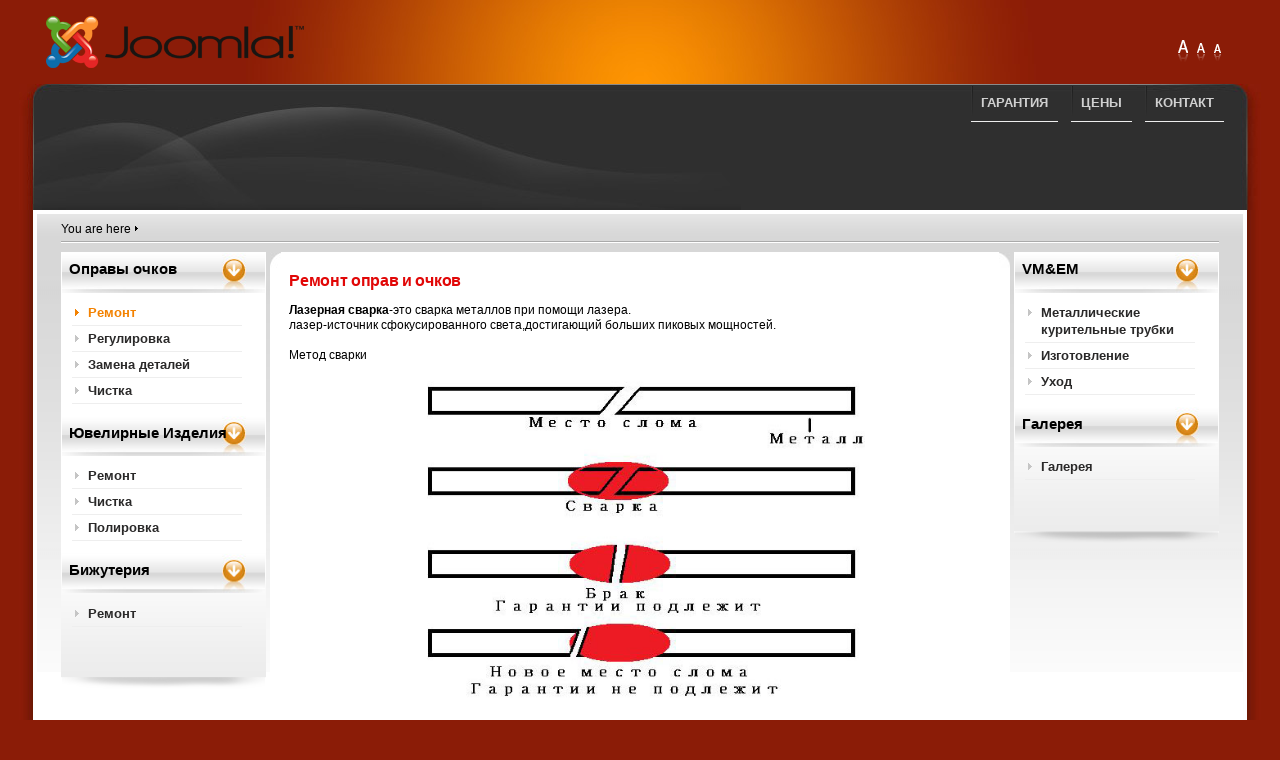

--- FILE ---
content_type: text/html; charset=utf-8
request_url: https://parandus.eu/
body_size: 2319
content:
<!DOCTYPE html PUBLIC "-//W3C//DTD XHTML 1.0 Transitional//EN" "http://www.w3.org/TR/xhtml1/DTD/xhtml1-transitional.dtd">
<html xmlns="http://www.w3.org/1999/xhtml" xml:lang="ru-ru" lang="ru-ru" >

<head>
  <meta http-equiv="content-type" content="text/html; charset=utf-8" />
  <meta name="robots" content="index, follow" />
  <meta name="keywords" content="joomla, Joomla" />
  <meta name="title" content="Ремонт оправ и очков" />
  <meta name="author" content="Administrator" />
  <meta name="description" content="Joomla! - the dynamic portal engine and content management system" />
  <meta name="generator" content="Joomla! 1.5 - Open Source Content Management" />
  <title>Ремонт оправ и очков</title>
  <link href="/templates/redevo_aphelion/favicon.ico" rel="shortcut icon" type="image/x-icon" />
  <script type="text/javascript" src="/media/system/js/mootools.js"></script>
  <script type="text/javascript" src="/media/system/js/caption.js"></script>

<link rel="stylesheet" href="/templates/redevo_aphelion/css/template.css" type="text/css" />
<link rel="stylesheet" href="/templates/redevo_aphelion/css/orange.css" type="text/css" />
   
<link href="/templates/redevo_aphelion/css/alarge.css" rel="alternate stylesheet" type="text/css" media="screen" title="alarge"/>
<link href="/templates/redevo_aphelion/css/amedium.css" rel="alternate stylesheet" type="text/css" media="screen" title="amedium"/>
<link href="/templates/redevo_aphelion/css/asmall.css" rel="alternate stylesheet" type="text/css" media="screen" title="asmall"/>
<script src="/templates/redevo_aphelion/styleswitcher.js" type="text/javascript"></script>
<!--[if lte IE 6]>
<style type="text/css">
a#sitename1, a.btnicon, .bgbottom{
	behavior: url("/templates/redevo_aphelion/js/iepngfix.htc");
}

#user4{
margin-right:1px;
}
</style>
<![endif]-->
</head>

<body>

<div id="wrapper" class="width_fluid">
	<div id="heading">
	   <h1><a href="/index.php" title="Back to homepage" id="sitename1">PARANDUS</a></h1>
	   
	   <div id="buttons"><a href="#" id="alarge" class="btnicon" title="Change text size to extra large " onclick="setActiveStyleSheet('alarge'); return false;">Extra Large </a><a href="#" id="amedium" class="btnicon" title="Change text size to large " onclick="setActiveStyleSheet('amedium'); return false;">Large </a><a href="#" id="asmall" class="btnicon" title="Change text size to Normal " onclick="setActiveStyleSheet('asmall'); return false;">Normal </a></div>
		</div>
	<div id="header"><div class="bgleft"><div class="bgright"><div class="bgbl">
			
		<div id="user3">
				<div class="moduletable-nav">
					<ul id="mainlevel"><li><a href="/index.php?option=com_content&amp;view=article&amp;id=19&amp;Itemid=24" class="mainlevel" >Контакт</a></li><li><a href="/index.php?option=com_content&amp;view=article&amp;id=18&amp;Itemid=23" class="mainlevel" >Цены</a></li><li><a href="/index.php?option=com_content&amp;view=article&amp;id=17&amp;Itemid=22" class="mainlevel" >Гарантия</a></li></ul>		</div>
	
		</div><!--user3-->
						
	</div></div></div></div><!--header-->
	
	<div id="container"><div class="bgright"><div class="bg">
	  	  <div id="breadcrumbs">
		You are here <img src="/templates/redevo_aphelion/images/arrow.png" alt="arrow"/> 
	  </div>
	  <div id="content">
	  	<div class="middlewrap" id="middlewrapnarrow">
	  	   <div class="middle" id="middlenarrow"><div class="middlebg">
		     <div id="message"></div>
			 <div id="component">
<table class="contentpaneopen">
<tr>
		<td class="contentheading" width="100%">
					Ремонт оправ и очков			</td>
			
	
		</tr>
</table>

<table class="contentpaneopen">



<tr>
<td valign="top" colspan="2">
<p style="text-align: left;"><strong>Лазерная сварка</strong>-это сварка металлов при помощи лазера.<br />лазер-источник сфокусированного света,достигающий больших пиковых мощностей.<br /><br />Метод сварки</p>
<p style="text-align: center;"><img src="/images/svarka.jpg" border="0" width="451" height="343" /></p>
<p style="text-align: left;"> </p>
<p style="text-align: left;"><strong>Чем отличаеться сварка от пайки?</strong></p>
<p style="text-align: left;"><strong>Сварка</strong> - процесс получения неразъёмных соединений,посредством установления межатомных связей между свариваемыми частями при их местном или общем нагреве.<br /><strong>Пайка</strong> -процесс получения неразъёмных соединений,путём введения между этими деталями расплавленного материала (припоя), имеющего более низкую температуру плавления, чем материал (материалы) соединяемых деталей.</p></td>
</tr>

</table>
<span class="article_separator">&nbsp;</span>
</div>
		   </div></div>
		</div>
		
		<div class="leftcol" id="leftnarrow"><div class="bgbottom">
					<div class="moduletable_menu">
					<h3>Оправы очков</h3>
					<ul class="menu"><li id="current" class="active item5"><a href="https://parandus.eu/"><span>Ремонт</span></a></li><li class="item9"><a href="/index.php?option=com_content&amp;view=article&amp;id=5&amp;Itemid=9"><span>Регулировка</span></a></li><li class="item10"><a href="/index.php?option=com_content&amp;view=article&amp;id=6&amp;Itemid=10"><span>Замена деталей</span></a></li><li class="item11"><a href="/index.php?option=com_content&amp;view=article&amp;id=7&amp;Itemid=11"><span>Чистка</span></a></li></ul>		</div>
			<div class="moduletable_menu">
					<h3>Ювелирные Изделия</h3>
					<ul class="menu"><li class="item13"><a href="/index.php?option=com_content&amp;view=article&amp;id=4&amp;Itemid=13"><span>Ремонт</span></a></li><li class="item18"><a href="/index.php?option=com_content&amp;view=article&amp;id=13&amp;Itemid=18"><span>Чистка</span></a></li><li class="item19"><a href="/index.php?option=com_content&amp;view=article&amp;id=14&amp;Itemid=19"><span>Полировка</span></a></li></ul>		</div>
			<div class="moduletable">
					<h3>Бижутерия</h3>
					<ul class="menu"><li class="item35"><a href="/index.php?option=com_content&amp;view=article&amp;id=28&amp;Itemid=35"><span>Ремонт</span></a></li></ul>		</div>
	
		</div></div>
		
		
		<div class="rightcol" id="rightnarrow"><div class="bgbottom">
					<div class="moduletable">
					<h3>VM&EM</h3>
					<ul class="menu"><li class="item30"><a href="/index.php?option=com_content&amp;view=article&amp;id=24&amp;Itemid=30"><span>Металлические курительные трубки</span></a></li><li class="item31"><a href="/index.php?option=com_content&amp;view=article&amp;id=23&amp;Itemid=31"><span>Изготовление</span></a></li><li class="item32"><a href="/index.php?option=com_content&amp;view=article&amp;id=25&amp;Itemid=32"><span>Уход</span></a></li></ul>		</div>
			<div class="moduletable">
					<h3>Галерея</h3>
					<ul class="menu"><li class="item34"><a href="/index.php?option=com_phocagallery&amp;view=categories&amp;Itemid=34"><span>Галерея</span></a></li></ul>		</div>
	
		</div></div>
			<div class="clear"></div>
	  </div><!--content-->
			  <div id="footer">
	 	 <p class="footerleft">
			
		</p>
		<p class="footerright">
	 		Powered by <a href="http://www.joomla.org">Joomla!</a>.
			Valid <a href="http://validator.w3.org/check/referer" target="_blank">XHTML</a> and <a href="http://jigsaw.w3.org/css-validator/check/referer" target="_blank">CSS</a>.
		</p>
		<div class="clear"></div>
	  </div>
	  <div id="reflection-l"><div id="reflection-r"><div id="reflection"></div></div></div>
	</div></div></div><!--container-->
</div><!--wrapper-->

</body>
</html>

--- FILE ---
content_type: text/css
request_url: https://parandus.eu/templates/redevo_aphelion/css/template.css
body_size: 2561
content:
/*layout CSS */
body {
text-align:center; /*center hack*/
min-width:1000px;
padding:0;
margin:0;
}

#wrapper {
margin:0 auto; /*center hack*/
text-align:left; /*center hack*/
}

.width_800{
max-width:780px;
width:780px;
}

.width_1024{
min-width:910px;
max-width:1000px;
width:auto !important;
width:1000px;
}

.width_fluid{
min-width:910px;
max-width:97%;
width:auto!important;
width:97%;
}

#heading{
width:100%;
position:relative;
padding:16px 0px 0px 0px;
}
#heading h1{
font-size:36px;
font-family:"Myriad pro", "Myriad Web", Geneva, Arial, Helvetica, sans-serif;
text-transform:uppercase;
color:#fff;
margin:0 0 0 27px!important;
padding:0 !important;
}
#heading h1 a{
color:#fff;
font-weight:normal;
}
#heading h1 a:hover{
text-decoration:none;
}
a#sitename1{
display:block;
width:258px; /* maximum 500px */
height:52px; /* maximum 68px */
text-indent:-2000px;
background:url(../images/logo_joomla.png) top left no-repeat;
}

#buttons{
position:absolute;
right:23px;
top:40px;
}
a#alarge.btnicon{
margin-right:8px;
}
a#asmall.btnicon{
margin-right:16px;
}
.btnicon{
float:left;
text-indent:-2000px;
width:10px;
height:23px;
margin-right:6px;
}

a#alarge{
background:url(../images/alarge.png) top left no-repeat;
}

a#amedium{
background:url(../images/amedium.png) top left no-repeat;
}

a#asmall{
background:url(../images/asmall.png) top left no-repeat;
}

#header{
margin-top:16px;
background:#2f2f2f url(../images/headerbg_m.jpg) top left repeat-x;
color:#fff;
}

#header .bgbl{
background:url(../images/headerbg_bl.jpg) no-repeat;
background-position:15px 100%;
height:auto!important;
height:100px;
min-height:100px;
padding:0px 24px 26px 24px;
position:relative;
}

#user3{
display:block;
position:relative;
height:40px;
}
#user3 .moduletable{
margin:0;
}

#header #top{
max-height:200px;
overflow:hidden;
}

#header #top a{
text-decoration:underline;
}

#header #top a:hover{
color:#fff;
}

#header #top .moduletable{
padding-top:6px;
position:relative;}

#header #top .moduletable h3{
background-position:0px 10px;
position:relative;
padding:3px 0 0 25px;
margin:3px 0;
}

#user4 {
position:absolute;
right:0;
top:-26px;
background:url(../images/user4bg-l.jpg) top left no-repeat;
padding-left:38px;
color:#000;
z-index:1000;
}

#user4 .bgright4{
background:url(../images/user4bg-r.gif) top right no-repeat;
padding-right:18px;
}

#user4 .bg4{
background:url(../images/user4bg.jpg) top left repeat-x;
padding:5px 12px 5px 10px;
}
#user4 .moduletable, #user4 form, #user4 input{
margin:0;
padding:0;
}

#container{
padding-left:18px;
position:relative;
}
#container .bgright{
padding-right:18px;
margin:0!important;
margin-right:1px;
}
#container .bg{
background:#fff url(../images/containerbg_m.png) top left repeat-x;
}

#container .bg{
padding:12px 24px 0px 24px;
}
#content, #breadcrumbs{
position:relative;
width:100%;
}
#breadcrumbs{
padding-bottom:6px;
background:url(../images/bg-breadcrumbs.png) bottom left repeat-x;
margin-bottom:9px;
}
.leftcol, .middle, .rightcol{ overflow:hidden;}
.leftcol, .rightcol{
width:205px;
}
.leftcol{
float:left;
margin-left:-100%;}

.rightcol{
float:left;
margin-left:-205px;}

.leftcol .bgbottom, .rightcol .bgbottom{
background:url(../images/sidebg-b.png) bottom right no-repeat;
padding:1px 1px 50px 1px;
}

.middlewrap{
float:left;
width:100%;
}

.middle{
background:#fff url(../images/middlebg-l.jpg) top left no-repeat;
padding-left:11px;

}
#middlenarrow{
margin:0 209px;}
#middlewide{
margin:0;
}
#middlewrapleftonly{
float:right;
width:100%;
margin-left:-209px;
}
#middleleftonly{
margin:0 0 0 209px;}
#leftleftonly{
margin:0;
}

#middlewraprightonly{
float:left;
width:100%;
margin-left:-209px;
}
#middlerightonly{
margin:0 0 0 209px;}
#rightrightonly{
float:right;
margin:0;
}

.middle .middlebg{
background:#fff url(../images/middlebg-r.jpg) top right no-repeat;
padding:16px 16px 16px 5px;
min-height:400px;
height:auto!important;
height:400px;
}

.middle h1, .middle .componentheading{
background:url(../images/dotted.gif) bottom left repeat-x;
margin-bottom:0.3em;
}
.middle ul li{
background-position:0px 0px;
padding:1px 0px 5px 24px;
margin-left:10px;
}
.middle ul ul{
list-style-type:square;
margin-bottom:0;
}
.middle ul ul li{
background:none;
padding:0;
}
.middle ol{
margin-left:30px;
padding:0;
}

.middle ol li{
margin:0;
padding:0;
}


#banner .moduletable, #footermodule .moduletable{
padding:0;
text-align:center;
}

#user1{
float:left;
width:49.5%;
overflow:hidden;
}
#user2{
float:right;
width:49.5%;
overflow:hidden;
}
#bottom {
border-top:#cdcdcd 1px solid;
margin-top:16px;
}
#bottom .bottombg{
clear:both;
background:#f4f4f3 url(../images/bottombg.png) bottom left repeat-x;
padding:18px 0px;
position:relative;
width:100%;
border-top:#fff 1px solid;
}
#bottom .moduletable{
padding:0px 16px;
}
#bottom .moduletable h3{
background:none;
margin:0;
font-size:1.2em;
text-transform:uppercase;
}
ul.mostread, ul.latestnews{
padding:0;
margin:0;
}
a.mostread, a.latestnews{
background:url(../images/icon_author_bottom.gif) no-repeat;
background-position:0px 1px;
padding-left:18px;
}
#bottom li.mostread, #bottom li.latestnews{
padding:3px 0;
border-top:#fff 1px solid;
}
#bottom li a{
color:#666666;
}
#bottom li a:hover{
text-decoration:none;
}
#footer {
clear:both;
color:#fff;
background-color:#777;
padding:6px 0px;
margin:16px 0;
position:relative;
width:100%;
text-align:center;
}
#footer a{
font-weight:normal;
color:#ccc;}

#footer a:hover{
color:#fff;
text-decoration:none;
}

#footer .footerleft{
float:left;
padding-left:16px;
}

#footer .footerleft img{
vertical-align:middle;
}

#footer .footerright{
float:right;
padding-right:16px;
}

#reflection-l{
position:relative;
height:54px;
margin-left:-44px;
margin-right:-44px;
padding-left:16px;
}

#reflection-r{
height:54px;
padding-right:16px;
}
#reflection{
height:54px;
}
/*global reset*/

html, body, h1,h2,h3,h4,h5,h6,p,blockquote,form,label,ul,ol,dl,fieldset,address  {
	margin: 0;
	padding: 0;
}
body {
font-size:76%;
font-family:Arial, Helvetica, sans-serif;
line-height:1.3;
}
h1,h2,h3,h4,h5,h6,p,blockquote,form,label,ul,ol,dl,fieldset,address {
margin: 0.5em 0; 
}

fieldset { 
padding:.5em; 
border:0;
}

/*general*/
ul{
list-style:none;
}

li p{
margin:0;
}
a img{
border:0 none;
}

a{
text-decoration:none;
font-weight:bold;
}
a:hover{
text-decoration:underline;
}
a:active, a:focus{
outline:none;
}

h1,.componentheading{
font-size:1.7em;
font-weight:normal;
margin:0;
padding-bottom:0.1em;
}
h2,.contentheading{
font-size:1.3em;
font-weight:bold;
font-family:Helvetica, Arial, sans-serif;
letter-spacing:-0.02em;
}
h3{
font-size:1.2em;
font-weight:bold;
}
h4{
font-size:1.1em;
font-weight:bold;
}
h5{
font-size:1.1em;
font-weight:bold;
}
h6{
font-size:1em;
font-weight:bold;
}
#footer,.small,.createdate,.modifydate,.mosimage_caption{
font:0.9em Arial,Helvetica,sans-serif;
}
.moduletable, .moduletable_menu, .moduletable_text{
margin-bottom:1em;
padding:0 10px; /*padding for inside text*/ 
}
.moduletable h3, .moduletable_menu h3, .moduletable_text h3{
padding:0.5em 0.5em 1em 0.5em;
margin:0 -10px 0.5em -10px; /*negative padding to pull h3 back out from .moduletable padding*/ 

}

.clear{
clear:both;
}

/*search */

.search input{/* the input textarea box */
background:url(../images/searchbg.png) top left no-repeat;
border:0;
height:18px;
font-size:11px;
width:182px;
}
.search #mod_search_searchword{
padding:2px 0 0 10px;
}

/*joomla*/

#user3 ul{
margin:0; 
padding:0;
width:auto;
}
#user3 ul li{
margin:0; 
padding:0; 
display:inline;
height:40px;
}
#user3 ul li a{
color:#d0d0d0; 
text-transform:uppercase;
padding:10px;
float:right;
background:url(../images/topmenu-vline.jpg) no-repeat;
background-position:0px 2px;
}
#user3 ul li a:hover{
text-decoration:none;
}
ul.menu a, a.mainlevel{
font-size:1.1em;
color:#2a2929;
font-weight:bold;
display:block;
background:url(../images/arrow_mainlevel.png) no-repeat;
background-position:3px 9px;
border-bottom:#eee 1px solid;
padding:4px 4px 4px 16px;
margin-right:13px;
}
ul.menu a:hover, a.mainlevel:hover{
text-decoration:none;
}
li#current a, a#active_menu.mainlevel{
font-weight:bold;
}
li#current li a{
color:#2a2929;
font-weight:bold;
background:url(../images/arrow_sub.png) no-repeat;
background-position:4px 10px;
border:none;
}


table.pollstableborder td{
padding:0.2em;
}


.button{
color:#fff;
font-size:13px;
font-weight:bold;
margin:3px 0;
padding:1px 5px;
border:none;
}

* html .button {
	padding: 0px 2px !important; /*IE 6*/
}

*+html .button {
	padding: 0px 2px !important; /*IE 7*/
}

.small, .articleauthor, .createdate, .modifydate{
color:#8a8a8a;
}

.articleauthor, .createdate, .modifydate{
padding-left:18px;
}

.articleauthor{
background:url(../images/icon_author.gif) top left no-repeat;
}

.createdate{
background:url(../images/icon_date.gif) top left no-repeat;
display:block;
padding-bottom:1em;
}

.modifydate{
background:url(../images/icon_updated.gif) top left no-repeat;
padding-bottom:1em;
}

div.banneritem_text{
padding:0.5em 0;
background:url(../images/dotted.gif) bottom left repeat-x;
}

.article_column {
	padding-right: 5px;
}

.column_separator {
	background:url(../images/dotted_v.gif) top left repeat-y;
	padding-left: 10px;
}

table.contentpaneopen, table.contentpane {
	margin: 0;
	padding: 0;
	width: 100%;
}

table.contentpaneopen li {
	margin-bottom: 5px;
}

table.contentpaneopen fieldset {
	border: 0;
	border-top: 1px solid #ddd;
}

td.buttonheading{
text-align:right;
}

div.buttonheading {
	float: right;
	width: 15%;
}

.buttonheading img {
	margin: 0;
	border: 0;
	float: right;
}

table.pollstableborder td{
text-align:left;
}

/* content tables */
td.sectiontableheader {
  background: #efefef;
  color: #333;
  font-weight: bold;
  padding: 4px;
  border-right: 1px solid #fff;
}

tr.sectiontableentry0 td,
tr.sectiontableentry1 td,
tr.sectiontableentry2 td {
  padding: 4px;
}

td.sectiontableentry0,
td.sectiontableentry1,
td.sectiontableentry2 {
  padding: 3px;
}

/* thumbnails */
div.mosimage         {  margin: 5px; }
div.mosimage_caption {  font-size: .90em; color: #666; }

div.img_caption       { padding: 0 10px 0 10px; }
div.img_caption img   { border: 1px solid #dedede; }
div.img_caption p     { font-size: .90em; color: #666; text-align: center; }



--- FILE ---
content_type: text/css
request_url: https://parandus.eu/templates/redevo_aphelion/css/orange.css
body_size: 328
content:
/* CSS Document */


body{
background:#8b1c07 url(../images/orange/bg_main.jpg) center top no-repeat;
}

#header #top .moduletable h3{
color:#f38201;
background:url(../images/orange/toph3bg.gif) no-repeat;
}

.moduletable h3, .moduletable_menu h3, .moduletable_text h3{
background:url(../images/orange/h3bg.jpg) top left no-repeat;
}

a, ul.menu a:hover, li#current a, li.parent li#current a, li#current li a:hover, #bottom li a:hover, a.mainlevel:hover, a#active_menu.mainlevel{
color:#f38201;
}

ul.menu a:hover, li#current a, a.mainlevel:hover, a#active_menu.mainlevel{
background:url(../images/orange/arrow_active.png) no-repeat;
background-position:3px 9px;
}

.middle a, h2,.contentheading{
color:#e10707;
}

.button{
background:#f5a601 url(../images/orange/buttonbg.gif) top left repeat-x;
}


.middle ul li{
background:url(../images/orange/bullet.png) no-repeat;
}

#reflection{
background:url(../images/orange/reflection.jpg) top left repeat-x;
}
#reflection-l{
background:url(../images/orange/reflection-l.jpg) top left no-repeat;}

#reflection-r{
background:url(../images/orange/reflection-r.jpg) top right no-repeat;}

#container{
background:url(../images/orange/containerbg_l.jpg) top left repeat-y;
}
#container .bgright{
background:url(../images/orange/containerbg_r.jpg) top right repeat-y;
}

#header .bgleft{
background:url(../images/orange/headerbg_l.jpg) top left no-repeat;
}
#header .bgright{
background:url(../images/orange/headerbg_r.jpg) top right no-repeat;
} 

li.parent li#current a, li#current li a:hover{
background:url(../images/orange/arrow_subactive.png) no-repeat;
background-position:4px 10px;
}

#user3 ul li a:hover{
background: transparent url(../images/orange/topmenu-bg.jpg) repeat-x;
background-position:0px 1px;
}

--- FILE ---
content_type: text/css
request_url: https://parandus.eu/templates/redevo_aphelion/css/alarge.css
body_size: -67
content:
/* CSS Document */

 body{font-size:94%;}

--- FILE ---
content_type: text/css
request_url: https://parandus.eu/templates/redevo_aphelion/css/amedium.css
body_size: -67
content:
/* CSS Document */

 body{font-size:85%;}